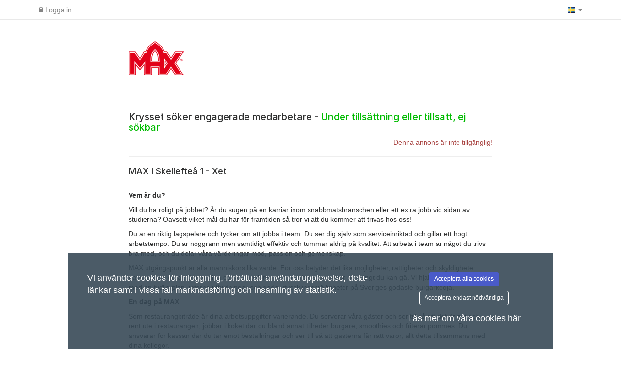

--- FILE ---
content_type: text/css
request_url: https://max.varbi.com/Template/DefaultResponsive/css_company/163.css?v=fb11f391f1e0fb58435a80303b35fe5d
body_size: -344
content:
/**
 * MAX
 */
body {
    font-family: Arial;
}

body.iframe, table.iframe, table.iframe th {
        font-family: Arial;
        font-size: 11px !important;
}

.spont-title {
    color: #000;
}
a, a.link-black, .link-black a, .link-black > li > a {
    color: #ff6600;
}
a:hover, a.link-black:hover, .link-black a:hover, .link-black > li > a:hover  {
    color: #008080;
}

body.type-job .btn-primary {
    background: #009036;
    border-color: #009036;
    color: #fff;
    text-shadow: 0 0 0 #fff;
    box-shadow: 0 0 0 rgba(255, 255, 255, 0.15) inset, 0 0px 0px rgba(0, 0, 0, 0.075);;
}

/**
* In the application process
**/
div.extra-logo {
    background: rgba(0, 0, 0, 0) url("/assets/img/company/163/max_back_new.png") no-repeat fixed center center / cover ;
    height: 100%;
    left: 0;
    position: fixed;
    top: 0;
    width: 100%;
    z-index: -50;
}
